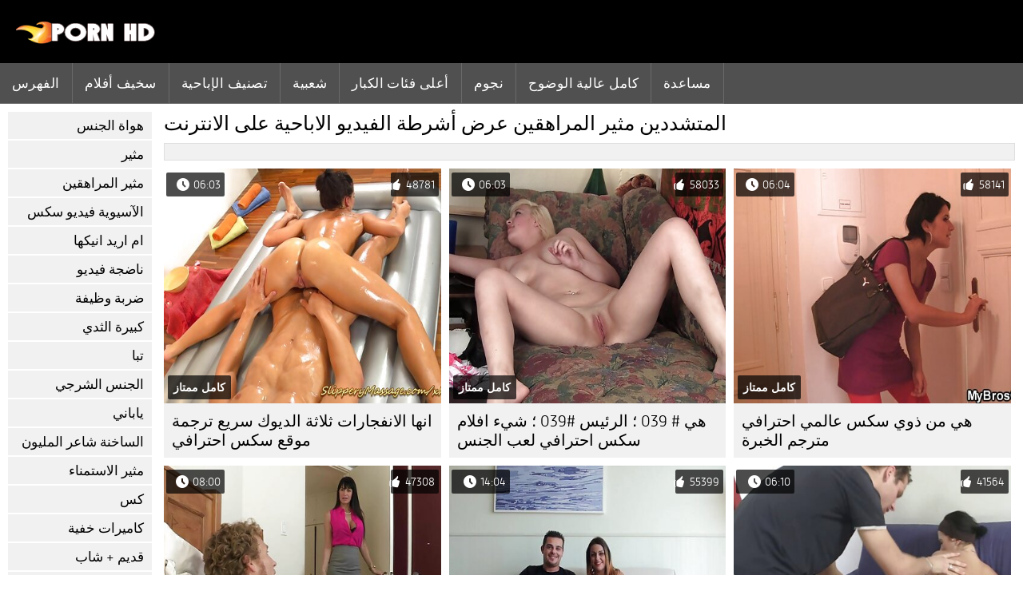

--- FILE ---
content_type: text/html; charset=UTF-8
request_url: https://ar.pornicifilmovi.sbs/category/teens
body_size: 7591
content:
<!DOCTYPE html><html lang="ar" dir="rtl">
<head>
	
	<meta http-equiv="Content-Type" content="text/html; charset=utf-8" />
	<title>الاباحية على الانترنت  مثير المراهقين عرض مجاني بجودة عالية الدقة  </title>
	<meta name="description" content="مشاهدة على الانترنت فقط أفضل أفضل الإباحية من  مثير المراهقين بجودة عالية الدقة. أنت لا ترى هذا النوع من الإباحية المتشددين في كثير من الأحيان.  " />
	<meta name="keywords" content="الجنس على الانترنت, أفضل الاباحية, أشرطة الفيديو الكبار, الجنس الساخن, أشرطة الفيديو مثير, جنسي " /> 
	<link rel="canonical" href="https://ar.pornicifilmovi.sbs/category/teens/" />
	<meta name="revisit-after" content="1 day" />
	<meta name="viewport" content="width=device-width, initial-scale=1">
	<meta name="apple-touch-fullscreen" content="yes">
	<base target="_blank">
	<link rel="shortcut icon" href="/files/favicon.ico" />
	<link rel="apple-touch-icon" href="/files/apple-touch-favicon.png"/>
	<link rel="stylesheet" href="/static/main.css?v=87">
</head>

<body>
	<div id="header">
			<div class="mobmenu"></div>
			<div class="logo"><a href="/" title="افلام سكس مترجم احترافي"><img width="175" height="28" title="افلام سكس مترجم احترافي" src="/files/logo.png"></a></div>
<div class="topmob">
			<div class="clear"></div>

	        <div class="mainlinks">
				<a href="/">الفهرس </a>
			
			
			<a href="#" id="video">الإباحية فيلم </a>
			<span><a href="/videos.html">سخيف أفلام </a>
			<a href="/top.html">تصنيف الإباحية </a>
			<a href="/most-popular.html">شعبية </a></span>
			<a href="#" id="catspshow">جميع الفئات اللعينة </a>
			<a href="/categories.html">أعلى فئات الكبار </a>
			<a href="/pornstar.html" >نجوم </a>
			<a href="/category/hd/" >كامل عالية الوضوح </a>
		
			<a href="/faq.html">مساعدة </a>
			
			<div class="clear"></div>
	        </div>
</div>
<div class="topexit"></div>

	


	</div>

	<div class="content">

	<div id="leftcat">
		<a href="#" class="back">رجوع </a>
		<a href="/category/amateur/">هواة الجنس</a><a href="/category/hd/">مثير</a><a href="/category/teens/">مثير المراهقين</a><a href="/category/asian/">الآسيوية فيديو سكس</a><a href="/category/milf/">ام اريد انيكها</a><a href="/category/matures/">ناضجة فيديو</a><a href="/category/blowjobs/">ضربة وظيفة</a><a href="/category/big_boobs/">كبيرة الثدي</a><a href="/category/hardcore/">تبا</a><a href="/category/anal/">الجنس الشرجي</a><a href="/category/japanese/">ياباني</a><a href="/category/cumshots/">الساخنة شاعر المليون</a><a href="/category/masturbation/">مثير الاستمناء</a><a href="/category/pussy/">كس</a><a href="/category/voyeur/">كاميرات خفية</a><a href="/category/old+young/">قديم + شاب</a><a href="/category/babes/">ساخنة عارية فاتنة</a><a href="/category/wife/">مثير زوجته</a><a href="/category/grannies/">جرامي</a><a href="/category/public_nudity/">عارية في الهواء الطلق</a><a href="/category/hidden_cams/">كاميرات خفية</a><a href="/category/blondes/">الشقراوات</a><a href="/category/interracial/">مثير عرقي</a><a href="/category/lesbians/">فيديو مثلية</a><a href="/category/bbw/">سمنة أنبوب</a><a href="/category/brunettes/">السمراوات</a><a href="/category/german/">الألمانية</a><a href="/category/hairy/">شعر</a><a href="/category/creampie/">كريمبي</a><a href="/category/handjobs/">مثير الإستمناء</a><a href="/category/pov/">بوف</a><a href="/category/tits/">مثير الثدي</a><a href="/category/sex_toys/">الجنس لعب</a><a href="/category/femdom/">مثير فيمدوم</a><a href="/category/bdsm/">قيدوا الجنس</a><a href="/category/group_sex/">مجموعة الجنس</a><a href="/category/flashing/">مثير وامض</a><a href="/category/stockings/">جوارب طويلة</a><a href="/category/webcams/">كاميرات</a><a href="/category/threesomes/">مثير المجموعات ثلاثية</a><a href="/category/facials/">الوجه</a><a href="/category/celebrities/">المشاهير</a><a href="/category/pornstars/">سكس نجوم البورنو</a><a href="/category/black+ebony/">الأبنوس الإباحية</a><a href="/category/cuckold/">الديوث</a><a href="/category/close-ups/">لقطات مقربة</a><a href="/category/vintage/">الرجعية الجنس</a><a href="/category/mom/">امي</a><a href="/category/french/">مثير الفرنسية</a><a href="/category/dildo/">مثير دسار</a><a href="/category/latin/">اللاتينية الفتيات</a><a href="/category/big_cock/">كبير ديك</a><a href="/category/indian/">مثير الهندي</a><a href="/category/upskirts/">التنانير</a><a href="/category/softcore/">شهوانية الجنس</a><a href="/category/squirting/">التدفق</a><a href="/category/british/">البريطانية</a><a href="/category/orgasms/">هزات الجماع</a><a href="/category/fingering/">مثير بالإصبع</a><a href="/category/big_butts/">المؤخرات الكبيرة</a><a href="/category/shemales/">النساء مع الديوك</a><a href="/category/beach/">شاطئ الإباحية</a><a href="/category/outdoor/">العامة عارية</a><a href="/category/arab/">سكس عربي</a><a href="/category/european/">الفتيات الأوروبية</a><a href="/category/lingerie/">ملابس داخلية</a><a href="/category/massage/">تدليك</a><a href="/category/swingers/">العهرة</a><a href="/category/foot_fetish/">صنم القدم</a><a href="/category/gangbang/">تحول جنسي</a>
		<a href="#" class="back">رجوع </a>
	</div>
	<div class="contentbl">
		
<h1>المتشددين  مثير المراهقين عرض أشرطة الفيديو الاباحية على الانترنت </h1>		
<div class="topcateg">
			
		


		</div>		
		<div id="preview"><div class="innercont">
	<div class="preview_screen">
		<a href="https://ar.pornicifilmovi.sbs/link.php"><img src="https://ar.pornicifilmovi.sbs/media/thumbs/0/v09950.jpg?1644184100" width="392" height="294" title="هي من ذوي سكس عالمي احترافي مترجم الخبرة">
			<div class="dlit">06:04</div>
			<div class="ratelike">58141</div>
			<div class="quality">كامل ممتاز </div>
		</a>
	</div>
	<div class="preview_title"><a href="https://ar.pornicifilmovi.sbs/link.php">هي من ذوي سكس عالمي احترافي مترجم الخبرة</a></div>
</div></div><div id="preview"><div class="innercont">
	<div class="preview_screen">
		<a href="/video/9128/%D9%87%D9%8A-039-%D8%A7%D9%84%D8%B1%D8%A6%D9%8A%D8%B3-039-%D8%B4%D9%8A%D8%A1-%D8%A7%D9%81%D9%84%D8%A7%D9%85-%D8%B3%D9%83%D8%B3-%D8%A7%D8%AD%D8%AA%D8%B1%D8%A7%D9%81%D9%8A-%D9%84%D8%B9%D8%A8-%D8%A7%D9%84%D8%AC%D9%86%D8%B3/"><img src="https://ar.pornicifilmovi.sbs/media/thumbs/8/v09128.jpg?1644135543" width="392" height="294" title="هي # 039 ؛ الرئيس #039 ؛ شيء افلام سكس احترافي لعب الجنس">
			<div class="dlit">06:03</div>
			<div class="ratelike">58033</div>
			<div class="quality">كامل ممتاز </div>
		</a>
	</div>
	<div class="preview_title"><a href="/video/9128/%D9%87%D9%8A-039-%D8%A7%D9%84%D8%B1%D8%A6%D9%8A%D8%B3-039-%D8%B4%D9%8A%D8%A1-%D8%A7%D9%81%D9%84%D8%A7%D9%85-%D8%B3%D9%83%D8%B3-%D8%A7%D8%AD%D8%AA%D8%B1%D8%A7%D9%81%D9%8A-%D9%84%D8%B9%D8%A8-%D8%A7%D9%84%D8%AC%D9%86%D8%B3/">هي # 039 ؛ الرئيس #039 ؛ شيء افلام سكس احترافي لعب الجنس</a></div>
</div></div><div id="preview"><div class="innercont">
	<div class="preview_screen">
		<a href="https://ar.pornicifilmovi.sbs/link.php"><img src="https://ar.pornicifilmovi.sbs/media/thumbs/3/v09213.jpg?1644124717" width="392" height="294" title="انها الانفجارات ثلاثة الديوك سريع ترجمة موقع سكس احترافي">
			<div class="dlit">06:03</div>
			<div class="ratelike">48781</div>
			<div class="quality">كامل ممتاز </div>
		</a>
	</div>
	<div class="preview_title"><a href="https://ar.pornicifilmovi.sbs/link.php">انها الانفجارات ثلاثة الديوك سريع ترجمة موقع سكس احترافي</a></div>
</div></div><div id="preview"><div class="innercont">
	<div class="preview_screen">
		<a href="/video/9271/%D8%A7%D9%86%D9%87%D8%A7-%D9%85%D8%B3%D8%AA%D8%A8%D8%B9%D8%AF-%D8%B3%D9%83%D8%B3-%D9%85%D8%AA%D8%B1%D8%AC%D9%85-%D8%A7%D8%AD%D8%AA%D8%B1%D8%A7%D9%81%D9%8A-%D8%B9%D9%84%D9%89-%D8%B0%D9%84%D9%83/"><img src="https://ar.pornicifilmovi.sbs/media/thumbs/1/v09271.jpg?1644367751" width="392" height="294" title="انها مستبعد سكس مترجم احترافي على ذلك">
			<div class="dlit">06:10</div>
			<div class="ratelike">41564</div>
			<div class="quality">كامل ممتاز </div>
		</a>
	</div>
	<div class="preview_title"><a href="/video/9271/%D8%A7%D9%86%D9%87%D8%A7-%D9%85%D8%B3%D8%AA%D8%A8%D8%B9%D8%AF-%D8%B3%D9%83%D8%B3-%D9%85%D8%AA%D8%B1%D8%AC%D9%85-%D8%A7%D8%AD%D8%AA%D8%B1%D8%A7%D9%81%D9%8A-%D8%B9%D9%84%D9%89-%D8%B0%D9%84%D9%83/">انها مستبعد سكس مترجم احترافي على ذلك</a></div>
</div></div><div id="preview"><div class="innercont">
	<div class="preview_screen">
		<a href="/video/381/%D8%AA%D9%84%D9%85%D9%8A%D8%B0%D8%A9-%D8%A8%D9%8A%D9%86-%D9%83%D8%B3-%D9%85%D9%86-%D8%A7%D9%84%D8%B5%D8%B9%D8%A8-%D8%B3%D9%83%D8%B3-%D8%A7%D8%AD%D8%AA%D8%B1%D8%A7%D9%81%D9%8A-%D9%85%D8%AA%D8%B1%D8%AC%D9%85-%D9%85%D8%AD%D8%A7%D8%B1%D9%85-%D8%A7%D9%84%D8%AF%D9%8A%D9%83/"><img src="https://ar.pornicifilmovi.sbs/media/thumbs/1/v00381.jpg?1644203888" width="392" height="294" title="تلميذة بين كس من الصعب سكس احترافي مترجم محارم الديك">
			<div class="dlit">14:04</div>
			<div class="ratelike">55399</div>
			<div class="quality">كامل ممتاز </div>
		</a>
	</div>
	<div class="preview_title"><a href="/video/381/%D8%AA%D9%84%D9%85%D9%8A%D8%B0%D8%A9-%D8%A8%D9%8A%D9%86-%D9%83%D8%B3-%D9%85%D9%86-%D8%A7%D9%84%D8%B5%D8%B9%D8%A8-%D8%B3%D9%83%D8%B3-%D8%A7%D8%AD%D8%AA%D8%B1%D8%A7%D9%81%D9%8A-%D9%85%D8%AA%D8%B1%D8%AC%D9%85-%D9%85%D8%AD%D8%A7%D8%B1%D9%85-%D8%A7%D9%84%D8%AF%D9%8A%D9%83/">تلميذة بين كس من الصعب سكس احترافي مترجم محارم الديك</a></div>
</div></div><div id="preview"><div class="innercont">
	<div class="preview_screen">
		<a href="/video/25/%D8%A8%D8%B0%D9%8A%D8%A1-%D9%87%D9%86%D8%AA%D8%A7%D9%8A-%D8%A7%D9%84%D8%B4%D8%A8%D9%82%D9%8A%D8%A9-%D8%B3%D9%83%D8%B3-%D9%85%D8%AA%D8%B1%D8%AC%D9%85-%D8%A7%D8%AD%D8%AA%D8%B1%D8%A7%D9%81%D9%8A/"><img src="https://ar.pornicifilmovi.sbs/media/thumbs/5/v00025.jpg?1643996042" width="392" height="294" title="بذيء هنتاي الشبقية سكس مترجم احترافي">
			<div class="dlit">08:00</div>
			<div class="ratelike">47308</div>
			<div class="quality">كامل ممتاز </div>
		</a>
	</div>
	<div class="preview_title"><a href="/video/25/%D8%A8%D8%B0%D9%8A%D8%A1-%D9%87%D9%86%D8%AA%D8%A7%D9%8A-%D8%A7%D9%84%D8%B4%D8%A8%D9%82%D9%8A%D8%A9-%D8%B3%D9%83%D8%B3-%D9%85%D8%AA%D8%B1%D8%AC%D9%85-%D8%A7%D8%AD%D8%AA%D8%B1%D8%A7%D9%81%D9%8A/">بذيء هنتاي الشبقية سكس مترجم احترافي</a></div>
</div></div><div id="preview"><div class="innercont">
	<div class="preview_screen">
		<a href="/video/6843/%D9%85%D8%AB%D9%8A%D8%B1-%D8%A7%D9%84%D8%AD%D9%82%D9%8A%D9%82%D9%8A-%D8%AA%D8%AD%D9%88%D9%84-%D8%AC%D9%86%D8%B3%D9%8A-%D8%A7%D9%84%D8%B9%D9%85%D9%84-%D8%B3%D9%83%D8%B3-%D8%B9%D8%A7%D9%84%D9%85%D9%8A-%D8%A7%D8%AD%D8%AA%D8%B1%D8%A7%D9%81%D9%8A/"><img src="https://ar.pornicifilmovi.sbs/media/thumbs/3/v06843.jpg?1647997394" width="392" height="294" title="مثير الحقيقي تحول جنسي العمل سكس عالمي احترافي">
			<div class="dlit">12:41</div>
			<div class="ratelike">19335</div>
			<div class="quality">كامل ممتاز </div>
		</a>
	</div>
	<div class="preview_title"><a href="/video/6843/%D9%85%D8%AB%D9%8A%D8%B1-%D8%A7%D9%84%D8%AD%D9%82%D9%8A%D9%82%D9%8A-%D8%AA%D8%AD%D9%88%D9%84-%D8%AC%D9%86%D8%B3%D9%8A-%D8%A7%D9%84%D8%B9%D9%85%D9%84-%D8%B3%D9%83%D8%B3-%D8%B9%D8%A7%D9%84%D9%85%D9%8A-%D8%A7%D8%AD%D8%AA%D8%B1%D8%A7%D9%81%D9%8A/">مثير الحقيقي تحول جنسي العمل سكس عالمي احترافي</a></div>
</div></div><div id="preview"><div class="innercont">
	<div class="preview_screen">
		<a href="https://ar.pornicifilmovi.sbs/link.php"><img src="https://ar.pornicifilmovi.sbs/media/thumbs/9/v00849.jpg?1644206614" width="392" height="294" title="ثاني أفضل تصوير سكس عالمي احترافي مترجم">
			<div class="dlit">01:37</div>
			<div class="ratelike">11850</div>
			<div class="quality">كامل ممتاز </div>
		</a>
	</div>
	<div class="preview_title"><a href="https://ar.pornicifilmovi.sbs/link.php">ثاني أفضل تصوير سكس عالمي احترافي مترجم</a></div>
</div></div><div id="preview"><div class="innercont">
	<div class="preview_screen">
		<a href="https://ar.pornicifilmovi.sbs/link.php"><img src="https://ar.pornicifilmovi.sbs/media/thumbs/3/v09223.jpg?1644080551" width="392" height="294" title="تم الكشف sex مترجم احترافي عنها">
			<div class="dlit">06:07</div>
			<div class="ratelike">6333</div>
			<div class="quality">كامل ممتاز </div>
		</a>
	</div>
	<div class="preview_title"><a href="https://ar.pornicifilmovi.sbs/link.php">تم الكشف sex مترجم احترافي عنها</a></div>
</div></div><div id="preview"><div class="innercont">
	<div class="preview_screen">
		<a href="https://ar.pornicifilmovi.sbs/link.php"><img src="https://ar.pornicifilmovi.sbs/media/thumbs/1/v00681.jpg?1646784319" width="392" height="294" title="مقص الجمال سكس عالمي احترافي">
			<div class="dlit">03:49</div>
			<div class="ratelike">15303</div>
			<div class="quality">كامل ممتاز </div>
		</a>
	</div>
	<div class="preview_title"><a href="https://ar.pornicifilmovi.sbs/link.php">مقص الجمال سكس عالمي احترافي</a></div>
</div></div><div id="preview"><div class="innercont">
	<div class="preview_screen">
		<a href="https://ar.pornicifilmovi.sbs/link.php"><img src="https://ar.pornicifilmovi.sbs/media/thumbs/0/v09390.jpg?1644234505" width="392" height="294" title="إنها تستحق هذه العبادة ترجمه سكس احترافي">
			<div class="dlit">06:58</div>
			<div class="ratelike">5716</div>
			<div class="quality">كامل ممتاز </div>
		</a>
	</div>
	<div class="preview_title"><a href="https://ar.pornicifilmovi.sbs/link.php">إنها تستحق هذه العبادة ترجمه سكس احترافي</a></div>
</div></div><div id="preview"><div class="innercont">
	<div class="preview_screen">
		<a href="https://ar.pornicifilmovi.sbs/link.php"><img src="https://ar.pornicifilmovi.sbs/media/thumbs/0/v02710.jpg?1644024738" width="392" height="294" title="الجنس ولعب بنات عرقي سكس احترافى مثلية ضجيجا">
			<div class="dlit">02:31</div>
			<div class="ratelike">6975</div>
			<div class="quality">كامل ممتاز </div>
		</a>
	</div>
	<div class="preview_title"><a href="https://ar.pornicifilmovi.sbs/link.php">الجنس ولعب بنات عرقي سكس احترافى مثلية ضجيجا</a></div>
</div></div><div id="preview"><div class="innercont">
	<div class="preview_screen">
		<a href="/video/1603/%D8%A7%D9%84%D8%AD%D8%B3%D9%8A%D8%A9-%D8%B3%D9%83%D8%B3-%D8%A7%D8%AD%D8%AA%D8%B1%D8%A7%D9%81%D9%8A-%D8%B9%D8%A7%D9%84%D9%85%D9%8A-%D8%B4%D9%82%D8%B1%D8%A7%D8%A1/"><img src="https://ar.pornicifilmovi.sbs/media/thumbs/3/v01603.jpg?1644015821" width="392" height="294" title="الحسية سكس احترافي عالمي شقراء">
			<div class="dlit">06:28</div>
			<div class="ratelike">2963</div>
			<div class="quality">كامل ممتاز </div>
		</a>
	</div>
	<div class="preview_title"><a href="/video/1603/%D8%A7%D9%84%D8%AD%D8%B3%D9%8A%D8%A9-%D8%B3%D9%83%D8%B3-%D8%A7%D8%AD%D8%AA%D8%B1%D8%A7%D9%81%D9%8A-%D8%B9%D8%A7%D9%84%D9%85%D9%8A-%D8%B4%D9%82%D8%B1%D8%A7%D8%A1/">الحسية سكس احترافي عالمي شقراء</a></div>
</div></div><div id="preview"><div class="innercont">
	<div class="preview_screen">
		<a href="https://ar.pornicifilmovi.sbs/link.php"><img src="https://ar.pornicifilmovi.sbs/media/thumbs/8/v09588.jpg?1646973264" width="392" height="294" title="انها الملاعين فتاة التسليم سكس احترافي عربي">
			<div class="dlit">05:00</div>
			<div class="ratelike">5514</div>
			<div class="quality">كامل ممتاز </div>
		</a>
	</div>
	<div class="preview_title"><a href="https://ar.pornicifilmovi.sbs/link.php">انها الملاعين فتاة التسليم سكس احترافي عربي</a></div>
</div></div><div id="preview"><div class="innercont">
	<div class="preview_screen">
		<a href="/video/4807/%D9%85%D8%AB%D9%8A%D8%B1-%D8%B3%D9%83%D8%B3-%D8%A7%D8%AD%D8%AA%D8%B1%D8%A7%D9%81%D9%8A-%D8%B9%D8%A7%D9%84%D9%85%D9%8A-%D9%85%D8%AA%D8%B1%D8%AC%D9%85-%D8%A7%D9%84%D8%B5%D9%8A%D9%86%D9%8A%D8%A9-%D9%85%D9%82%D9%84%D8%A7%D8%B9/"><img src="https://ar.pornicifilmovi.sbs/media/thumbs/7/v04807.jpg?1644018520" width="392" height="294" title="مثير سكس احترافي عالمي مترجم الصينية مقلاع">
			<div class="dlit">04:05</div>
			<div class="ratelike">5386</div>
			<div class="quality">كامل ممتاز </div>
		</a>
	</div>
	<div class="preview_title"><a href="/video/4807/%D9%85%D8%AB%D9%8A%D8%B1-%D8%B3%D9%83%D8%B3-%D8%A7%D8%AD%D8%AA%D8%B1%D8%A7%D9%81%D9%8A-%D8%B9%D8%A7%D9%84%D9%85%D9%8A-%D9%85%D8%AA%D8%B1%D8%AC%D9%85-%D8%A7%D9%84%D8%B5%D9%8A%D9%86%D9%8A%D8%A9-%D9%85%D9%82%D9%84%D8%A7%D8%B9/">مثير سكس احترافي عالمي مترجم الصينية مقلاع</a></div>
</div></div><div id="preview"><div class="innercont">
	<div class="preview_screen">
		<a href="/video/7547/%D9%85%D8%AB%D9%8A%D8%B1-%D8%A7%D9%84%D8%AD%D9%84%D9%88-%D8%A7%D9%81%D9%84%D8%A7%D9%85-%D8%B3%D9%83%D8%B3-%D8%A7%D8%AD%D8%AA%D8%B1%D8%A7%D9%81%D9%8A-%D8%A3%D9%86%D9%8A%D9%85%D9%8A-%D9%85%D9%81%D9%84%D8%B3/"><img src="https://ar.pornicifilmovi.sbs/media/thumbs/7/v07547.jpg?1644098637" width="392" height="294" title="مثير الحلو افلام سكس احترافي أنيمي مفلس">
			<div class="dlit">13:00</div>
			<div class="ratelike">6671</div>
			<div class="quality">كامل ممتاز </div>
		</a>
	</div>
	<div class="preview_title"><a href="/video/7547/%D9%85%D8%AB%D9%8A%D8%B1-%D8%A7%D9%84%D8%AD%D9%84%D9%88-%D8%A7%D9%81%D9%84%D8%A7%D9%85-%D8%B3%D9%83%D8%B3-%D8%A7%D8%AD%D8%AA%D8%B1%D8%A7%D9%81%D9%8A-%D8%A3%D9%86%D9%8A%D9%85%D9%8A-%D9%85%D9%81%D9%84%D8%B3/">مثير الحلو افلام سكس احترافي أنيمي مفلس</a></div>
</div></div><div id="preview"><div class="innercont">
	<div class="preview_screen">
		<a href="https://ar.pornicifilmovi.sbs/link.php"><img src="https://ar.pornicifilmovi.sbs/media/thumbs/5/v04185.jpg?1646196336" width="392" height="294" title="مثير احترافي سكس مترجم لا بد فاتنة">
			<div class="dlit">07:23</div>
			<div class="ratelike">7528</div>
			<div class="quality">كامل ممتاز </div>
		</a>
	</div>
	<div class="preview_title"><a href="https://ar.pornicifilmovi.sbs/link.php">مثير احترافي سكس مترجم لا بد فاتنة</a></div>
</div></div><div id="preview"><div class="innercont">
	<div class="preview_screen">
		<a href="https://ar.pornicifilmovi.sbs/link.php"><img src="https://ar.pornicifilmovi.sbs/media/thumbs/6/v09936.jpg?1644158056" width="392" height="294" title="تم القبض عليها الحصول على خبطت من قبل موقع سكس احترافي عشيقها الأسود">
			<div class="dlit">11:29</div>
			<div class="ratelike">10604</div>
			<div class="quality">كامل ممتاز </div>
		</a>
	</div>
	<div class="preview_title"><a href="https://ar.pornicifilmovi.sbs/link.php">تم القبض عليها الحصول على خبطت من قبل موقع سكس احترافي عشيقها الأسود</a></div>
</div></div><div id="preview"><div class="innercont">
	<div class="preview_screen">
		<a href="/video/5307/%D9%85%D8%AB%D9%8A%D8%B1-%D8%A7%D9%84%D9%81%D8%B1%D9%86%D8%B3%D9%8A%D8%A9-%D8%A7%D9%84%D8%A5%D8%A8%D8%A7%D8%AD%D9%8A%D8%A9-%D8%A7%D8%AD%D8%AA%D8%B1%D8%A7%D9%81%D9%8A-%D8%B3%D9%83%D8%B3-%D9%85%D8%AA%D8%B1%D8%AC%D9%85/"><img src="https://ar.pornicifilmovi.sbs/media/thumbs/7/v05307.jpg?1644190440" width="392" height="294" title="مثير الفرنسية الإباحية احترافي سكس مترجم">
			<div class="dlit">05:10</div>
			<div class="ratelike">8813</div>
			<div class="quality">كامل ممتاز </div>
		</a>
	</div>
	<div class="preview_title"><a href="/video/5307/%D9%85%D8%AB%D9%8A%D8%B1-%D8%A7%D9%84%D9%81%D8%B1%D9%86%D8%B3%D9%8A%D8%A9-%D8%A7%D9%84%D8%A5%D8%A8%D8%A7%D8%AD%D9%8A%D8%A9-%D8%A7%D8%AD%D8%AA%D8%B1%D8%A7%D9%81%D9%8A-%D8%B3%D9%83%D8%B3-%D9%85%D8%AA%D8%B1%D8%AC%D9%85/">مثير الفرنسية الإباحية احترافي سكس مترجم</a></div>
</div></div><div id="preview"><div class="innercont">
	<div class="preview_screen">
		<a href="/video/3702/%D8%A3%D8%B3%D9%88%D8%AF-%D9%85%D8%AB%D9%8A%D8%B1-%D8%B3%D9%83%D8%B3-%D8%A7%D8%AD%D8%AA%D8%B1%D8%A7%D9%81%D9%8A-%D9%85%D8%AA%D8%B1%D8%AC%D9%85-%D8%A7%D9%84%D8%AC%D9%85%D8%A7%D9%84-%D9%85%D8%B9-%D9%83%D8%A8%D9%8A%D8%B1-%D8%A7%D9%84%D8%AB%D8%AF%D9%8A-%D9%81%D9%8A-%D8%A7%D9%84%D9%86%D8%A7%D9%8A%D9%84%D9%88%D9%86/"><img src="https://ar.pornicifilmovi.sbs/media/thumbs/2/v03702.jpg?1646525044" width="392" height="294" title="أسود مثير سكس احترافي مترجم الجمال مع كبير الثدي في النايلون">
			<div class="dlit">13:18</div>
			<div class="ratelike">11454</div>
			<div class="quality">كامل ممتاز </div>
		</a>
	</div>
	<div class="preview_title"><a href="/video/3702/%D8%A3%D8%B3%D9%88%D8%AF-%D9%85%D8%AB%D9%8A%D8%B1-%D8%B3%D9%83%D8%B3-%D8%A7%D8%AD%D8%AA%D8%B1%D8%A7%D9%81%D9%8A-%D9%85%D8%AA%D8%B1%D8%AC%D9%85-%D8%A7%D9%84%D8%AC%D9%85%D8%A7%D9%84-%D9%85%D8%B9-%D9%83%D8%A8%D9%8A%D8%B1-%D8%A7%D9%84%D8%AB%D8%AF%D9%8A-%D9%81%D9%8A-%D8%A7%D9%84%D9%86%D8%A7%D9%8A%D9%84%D9%88%D9%86/">أسود مثير سكس احترافي مترجم الجمال مع كبير الثدي في النايلون</a></div>
</div></div><div id="preview"><div class="innercont">
	<div class="preview_screen">
		<a href="/video/8700/%D9%87%D9%8A-039-%D9%84%D9%8A%D8%B1%D8%A9-%D9%84%D8%A8%D9%86%D8%A7%D9%86%D9%8A%D8%A9-%D8%A7%D9%84%D8%AD%D8%B5%D9%88%D9%84-%D8%B3%D9%83%D8%B3-%D8%B9%D8%A7%D9%84%D9%85%D9%8A-%D8%A7%D8%AD%D8%AA%D8%B1%D8%A7%D9%81%D9%8A-%D8%B9%D9%84%D9%89-%D9%85%D8%A7-%D9%8A%D8%B5%D9%84-%D8%B9%D9%84%D9%89-%D9%85%D9%83%D8%AA%D8%A8%D9%83-%D9%88-%D8%AA%D8%A8%D8%A7-%D9%84%D9%83/"><img src="https://ar.pornicifilmovi.sbs/media/thumbs/0/v08700.jpg?1645752836" width="392" height="294" title="هي # 039; ليرة لبنانية الحصول سكس عالمي احترافي على ما يصل على مكتبك و تبا لك">
			<div class="dlit">04:03</div>
			<div class="ratelike">6070</div>
			<div class="quality">كامل ممتاز </div>
		</a>
	</div>
	<div class="preview_title"><a href="/video/8700/%D9%87%D9%8A-039-%D9%84%D9%8A%D8%B1%D8%A9-%D9%84%D8%A8%D9%86%D8%A7%D9%86%D9%8A%D8%A9-%D8%A7%D9%84%D8%AD%D8%B5%D9%88%D9%84-%D8%B3%D9%83%D8%B3-%D8%B9%D8%A7%D9%84%D9%85%D9%8A-%D8%A7%D8%AD%D8%AA%D8%B1%D8%A7%D9%81%D9%8A-%D8%B9%D9%84%D9%89-%D9%85%D8%A7-%D9%8A%D8%B5%D9%84-%D8%B9%D9%84%D9%89-%D9%85%D9%83%D8%AA%D8%A8%D9%83-%D9%88-%D8%AA%D8%A8%D8%A7-%D9%84%D9%83/">هي # 039; ليرة لبنانية الحصول سكس عالمي احترافي على ما يصل على مكتبك و تبا لك</a></div>
</div></div><div id="preview"><div class="innercont">
	<div class="preview_screen">
		<a href="/video/3124/%D9%85%D8%AB%D9%8A%D8%B1-%D8%A7%D9%84%D8%A2%D8%B3%D9%8A%D9%88%D9%8A%D8%A9-%D8%B3%D9%8A%D9%83%D8%B3-%D8%A7%D8%AD%D8%AA%D8%B1%D8%A7%D9%81%D9%8A-%D9%85%D8%AA%D8%B1%D8%AC%D9%85-%D8%A7%D9%84%D9%8A%D8%A7%D8%A8%D8%A7%D9%86%D9%8A%D8%A9-%D8%AA%D8%AC%D9%85%D9%8A%D8%B9/"><img src="https://ar.pornicifilmovi.sbs/media/thumbs/4/v03124.jpg?1644220993" width="392" height="294" title="مثير الآسيوية سيكس احترافي مترجم / اليابانية تجميع">
			<div class="dlit">05:11</div>
			<div class="ratelike">12564</div>
			<div class="quality">كامل ممتاز </div>
		</a>
	</div>
	<div class="preview_title"><a href="/video/3124/%D9%85%D8%AB%D9%8A%D8%B1-%D8%A7%D9%84%D8%A2%D8%B3%D9%8A%D9%88%D9%8A%D8%A9-%D8%B3%D9%8A%D9%83%D8%B3-%D8%A7%D8%AD%D8%AA%D8%B1%D8%A7%D9%81%D9%8A-%D9%85%D8%AA%D8%B1%D8%AC%D9%85-%D8%A7%D9%84%D9%8A%D8%A7%D8%A8%D8%A7%D9%86%D9%8A%D8%A9-%D8%AA%D8%AC%D9%85%D9%8A%D8%B9/">مثير الآسيوية سيكس احترافي مترجم / اليابانية تجميع</a></div>
</div></div><div id="preview"><div class="innercont">
	<div class="preview_screen">
		<a href="/video/3174/%D9%85%D8%AB%D9%8A%D8%B1-%D9%81%D8%AA%D8%A7%D8%A9-%D8%A2%D8%B3%D9%8A%D9%88%D9%8A%D8%A9-%D8%B3%D8%B9%D9%8A%D8%AF%D8%A9-%D9%85%D9%86-%D8%A8%D9%88%D8%B1%D9%86%D9%88-%D8%A7%D8%AD%D8%AA%D8%B1%D8%A7%D9%81%D9%89-%D9%82%D8%A8%D9%84-%D8%A7%D9%84%D8%AF%D9%8A%D9%83-%D8%A7%D9%84%D8%A3%D8%B3%D9%88%D8%AF/"><img src="https://ar.pornicifilmovi.sbs/media/thumbs/4/v03174.jpg?1644221893" width="392" height="294" title="مثير فتاة آسيوية سعيدة من بورنو احترافى قبل الديك الأسود">
			<div class="dlit">02:08</div>
			<div class="ratelike">6520</div>
			<div class="quality">كامل ممتاز </div>
		</a>
	</div>
	<div class="preview_title"><a href="/video/3174/%D9%85%D8%AB%D9%8A%D8%B1-%D9%81%D8%AA%D8%A7%D8%A9-%D8%A2%D8%B3%D9%8A%D9%88%D9%8A%D8%A9-%D8%B3%D8%B9%D9%8A%D8%AF%D8%A9-%D9%85%D9%86-%D8%A8%D9%88%D8%B1%D9%86%D9%88-%D8%A7%D8%AD%D8%AA%D8%B1%D8%A7%D9%81%D9%89-%D9%82%D8%A8%D9%84-%D8%A7%D9%84%D8%AF%D9%8A%D9%83-%D8%A7%D9%84%D8%A3%D8%B3%D9%88%D8%AF/">مثير فتاة آسيوية سعيدة من بورنو احترافى قبل الديك الأسود</a></div>
</div></div><div id="preview"><div class="innercont">
	<div class="preview_screen">
		<a href="/video/2959/%D9%85%D8%AB%D9%8A%D8%B1-%D8%A7%D9%84%D9%87%D9%88%D8%A7%D8%A9-%D8%AA%D9%85%D8%AA%D8%B5-%D8%AB%D9%85-%D8%B3%D9%83%D8%B3-%D8%B9%D8%A7%D9%84%D9%85%D9%8A-%D8%A7%D8%AD%D8%AA%D8%B1%D8%A7%D9%81%D9%8A-%D9%85%D8%AA%D8%B1%D8%AC%D9%85-%D9%8A%D9%86%D8%AD%D9%86%D9%8A-%D8%B9%D9%84%D9%89-%D8%A7%D9%84%D9%84%D8%B9%D9%86%D8%A9/"><img src="https://ar.pornicifilmovi.sbs/media/thumbs/9/v02959.jpg?1647824640" width="392" height="294" title="مثير الهواة تمتص ثم سكس عالمي احترافي مترجم ينحني على اللعنة">
			<div class="dlit">13:27</div>
			<div class="ratelike">6845</div>
			<div class="quality">كامل ممتاز </div>
		</a>
	</div>
	<div class="preview_title"><a href="/video/2959/%D9%85%D8%AB%D9%8A%D8%B1-%D8%A7%D9%84%D9%87%D9%88%D8%A7%D8%A9-%D8%AA%D9%85%D8%AA%D8%B5-%D8%AB%D9%85-%D8%B3%D9%83%D8%B3-%D8%B9%D8%A7%D9%84%D9%85%D9%8A-%D8%A7%D8%AD%D8%AA%D8%B1%D8%A7%D9%81%D9%8A-%D9%85%D8%AA%D8%B1%D8%AC%D9%85-%D9%8A%D9%86%D8%AD%D9%86%D9%8A-%D8%B9%D9%84%D9%89-%D8%A7%D9%84%D9%84%D8%B9%D9%86%D8%A9/">مثير الهواة تمتص ثم سكس عالمي احترافي مترجم ينحني على اللعنة</a></div>
</div></div><div id="preview"><div class="innercont">
	<div class="preview_screen">
		<a href="/video/5692/%D9%85%D8%AB%D9%8A%D8%B1-%D8%A7%D9%84%D9%87%D9%86%D8%AF%D9%8A-%D8%B3%D9%83%D8%B3-%D9%85%D8%AD%D8%A7%D8%B1%D9%85-%D8%A7%D8%AD%D8%AA%D8%B1%D8%A7%D9%81%D9%8A-%D9%85%D8%AA%D8%B1%D8%AC%D9%85-%D8%A7%D9%84%D8%AB%D8%AF%D9%8A/"><img src="https://ar.pornicifilmovi.sbs/media/thumbs/2/v05692.jpg?1644051797" width="392" height="294" title="مثير الهندي سكس محارم احترافي مترجم الثدي">
			<div class="dlit">05:59</div>
			<div class="ratelike">4301</div>
			<div class="quality">كامل ممتاز </div>
		</a>
	</div>
	<div class="preview_title"><a href="/video/5692/%D9%85%D8%AB%D9%8A%D8%B1-%D8%A7%D9%84%D9%87%D9%86%D8%AF%D9%8A-%D8%B3%D9%83%D8%B3-%D9%85%D8%AD%D8%A7%D8%B1%D9%85-%D8%A7%D8%AD%D8%AA%D8%B1%D8%A7%D9%81%D9%8A-%D9%85%D8%AA%D8%B1%D8%AC%D9%85-%D8%A7%D9%84%D8%AB%D8%AF%D9%8A/">مثير الهندي سكس محارم احترافي مترجم الثدي</a></div>
</div></div><div id="preview"><div class="innercont">
	<div class="preview_screen">
		<a href="/video/7465/%D9%85%D8%AB%D9%8A%D8%B1-%D8%AA%D8%AE%D8%B2%D9%8A%D9%86-%D9%8A%D8%B1%D8%AA%D8%AF%D9%88%D9%86-%D9%87%D9%88-%D8%AA%D8%B1%D8%AC%D9%85%D9%87-%D8%B3%D9%83%D8%B3-%D8%A7%D8%AD%D8%AA%D8%B1%D8%A7%D9%81%D9%8A-%D8%A7%D9%84%D8%AD%D8%B5%D9%88%D9%84-%D9%85%D8%A7%D8%B1%D8%B3-%D8%A7%D9%84%D8%AC%D9%86%D8%B3-%D8%B1%D8%A7%D8%B9%D9%8A%D8%A9-%D8%A7%D9%84%D8%A8%D9%82%D8%B1-%D8%A7%D9%84%D8%A7%D8%B3%D9%84%D9%88%D8%A8/"><img src="https://ar.pornicifilmovi.sbs/media/thumbs/5/v07465.jpg?1644196726" width="392" height="294" title="مثير تخزين يرتدون هو ترجمه سكس احترافي الحصول مارس الجنس راعية البقر الاسلوب">
			<div class="dlit">07:23</div>
			<div class="ratelike">6171</div>
			<div class="quality">كامل ممتاز </div>
		</a>
	</div>
	<div class="preview_title"><a href="/video/7465/%D9%85%D8%AB%D9%8A%D8%B1-%D8%AA%D8%AE%D8%B2%D9%8A%D9%86-%D9%8A%D8%B1%D8%AA%D8%AF%D9%88%D9%86-%D9%87%D9%88-%D8%AA%D8%B1%D8%AC%D9%85%D9%87-%D8%B3%D9%83%D8%B3-%D8%A7%D8%AD%D8%AA%D8%B1%D8%A7%D9%81%D9%8A-%D8%A7%D9%84%D8%AD%D8%B5%D9%88%D9%84-%D9%85%D8%A7%D8%B1%D8%B3-%D8%A7%D9%84%D8%AC%D9%86%D8%B3-%D8%B1%D8%A7%D8%B9%D9%8A%D8%A9-%D8%A7%D9%84%D8%A8%D9%82%D8%B1-%D8%A7%D9%84%D8%A7%D8%B3%D9%84%D9%88%D8%A8/">مثير تخزين يرتدون هو ترجمه سكس احترافي الحصول مارس الجنس راعية البقر الاسلوب</a></div>
</div></div><div id="preview"><div class="innercont">
	<div class="preview_screen">
		<a href="/video/9802/%D9%84%D8%AF%D9%8A%D9%87%D8%A7-%D8%AC%D9%85%D9%8A%D9%84%D8%A9-%D8%A7%D9%84%D8%AB%D8%AF%D9%8A-%D8%A7%D9%81%D9%84%D8%A7%D9%85-%D8%B3%D9%83%D8%B3-%D8%A7%D8%AD%D8%AA%D8%B1%D8%A7%D9%81%D9%8A-%D9%85%D8%AA%D8%B1%D8%AC%D9%85-%D8%B9%D8%B1%D8%A8%D9%8A-%D9%88-%D9%8A%D8%AD%D8%A8-%D8%A7%D8%B3%D8%AA%D9%85%D9%86%D8%A7%D8%A1/"><img src="https://ar.pornicifilmovi.sbs/media/thumbs/2/v09802.jpg?1647577119" width="392" height="294" title="لديها جميلة الثدي افلام سكس احترافي مترجم عربي و يحب استمناء">
			<div class="dlit">12:39</div>
			<div class="ratelike">7210</div>
			<div class="quality">كامل ممتاز </div>
		</a>
	</div>
	<div class="preview_title"><a href="/video/9802/%D9%84%D8%AF%D9%8A%D9%87%D8%A7-%D8%AC%D9%85%D9%8A%D9%84%D8%A9-%D8%A7%D9%84%D8%AB%D8%AF%D9%8A-%D8%A7%D9%81%D9%84%D8%A7%D9%85-%D8%B3%D9%83%D8%B3-%D8%A7%D8%AD%D8%AA%D8%B1%D8%A7%D9%81%D9%8A-%D9%85%D8%AA%D8%B1%D8%AC%D9%85-%D8%B9%D8%B1%D8%A8%D9%8A-%D9%88-%D9%8A%D8%AD%D8%A8-%D8%A7%D8%B3%D8%AA%D9%85%D9%86%D8%A7%D8%A1/">لديها جميلة الثدي افلام سكس احترافي مترجم عربي و يحب استمناء</a></div>
</div></div><div id="preview"><div class="innercont">
	<div class="preview_screen">
		<a href="/video/6151/%D9%85%D8%AB%D9%8A%D8%B1-%D9%85%D8%AB%D9%84%D9%8A%D8%A7%D8%AA-%D8%B3%D9%83%D8%B3-%D8%A7%D8%AD%D8%AA%D8%B1%D8%A7%D9%81%D9%8A-%D9%85%D8%AA%D8%B1%D8%AC%D9%85-%D8%B9%D8%B1%D8%A8%D9%8A-%D8%A7%D9%84%D9%84%D8%B9%D9%86%D8%A9-%D8%B9%D9%84%D9%89-%D8%A7%D9%84%D8%B3%D8%B1%D9%8A%D8%B1/"><img src="https://ar.pornicifilmovi.sbs/media/thumbs/1/v06151.jpg?1644115661" width="392" height="294" title="مثير مثليات سكس احترافي مترجم عربي اللعنة على السرير">
			<div class="dlit">06:02</div>
			<div class="ratelike">5003</div>
			<div class="quality">كامل ممتاز </div>
		</a>
	</div>
	<div class="preview_title"><a href="/video/6151/%D9%85%D8%AB%D9%8A%D8%B1-%D9%85%D8%AB%D9%84%D9%8A%D8%A7%D8%AA-%D8%B3%D9%83%D8%B3-%D8%A7%D8%AD%D8%AA%D8%B1%D8%A7%D9%81%D9%8A-%D9%85%D8%AA%D8%B1%D8%AC%D9%85-%D8%B9%D8%B1%D8%A8%D9%8A-%D8%A7%D9%84%D9%84%D8%B9%D9%86%D8%A9-%D8%B9%D9%84%D9%89-%D8%A7%D9%84%D8%B3%D8%B1%D9%8A%D8%B1/">مثير مثليات سكس احترافي مترجم عربي اللعنة على السرير</a></div>
</div></div><div id="preview"><div class="innercont">
	<div class="preview_screen">
		<a href="/video/9978/%D8%A7%D9%86%D9%87%D8%A7-%D8%AC%D9%8A%D8%AF%D8%A9-%D9%81%D9%8A-%D8%B3%D9%83%D8%B3-%D9%85%D8%AA%D8%B1%D8%AC%D9%85-%D8%A7%D8%AD%D8%AA%D8%B1%D8%A7%D9%81%D9%8A-%D8%B4%D9%8A%D8%A1-%D9%88%D8%A7%D8%AD%D8%AF/"><img src="https://ar.pornicifilmovi.sbs/media/thumbs/8/v09978.jpg?1644240804" width="392" height="294" title="انها جيدة في سكس مترجم احترافي شيء واحد">
			<div class="dlit">05:28</div>
			<div class="ratelike">5326</div>
			<div class="quality">كامل ممتاز </div>
		</a>
	</div>
	<div class="preview_title"><a href="/video/9978/%D8%A7%D9%86%D9%87%D8%A7-%D8%AC%D9%8A%D8%AF%D8%A9-%D9%81%D9%8A-%D8%B3%D9%83%D8%B3-%D9%85%D8%AA%D8%B1%D8%AC%D9%85-%D8%A7%D8%AD%D8%AA%D8%B1%D8%A7%D9%81%D9%8A-%D8%B4%D9%8A%D8%A1-%D9%88%D8%A7%D8%AD%D8%AF/">انها جيدة في سكس مترجم احترافي شيء واحد</a></div>
</div></div><div id="preview"><div class="innercont">
	<div class="preview_screen">
		<a href="/video/966/%D8%A3%D8%B3%D8%B1%D8%A7%D8%B1-%D8%B9%D8%A7%D9%87%D8%B1%D8%A9-%D8%A7%D9%81%D9%84%D8%A7%D9%85-%D8%B3%D9%83%D8%B3-%D8%A7%D8%AD%D8%AA%D8%B1%D8%A7%D9%81%D9%8A/"><img src="https://ar.pornicifilmovi.sbs/media/thumbs/6/v00966.jpg?1644191424" width="392" height="294" title="أسرار عاهرة افلام سكس احترافي">
			<div class="dlit">02:26</div>
			<div class="ratelike">3591</div>
			<div class="quality">كامل ممتاز </div>
		</a>
	</div>
	<div class="preview_title"><a href="/video/966/%D8%A3%D8%B3%D8%B1%D8%A7%D8%B1-%D8%B9%D8%A7%D9%87%D8%B1%D8%A9-%D8%A7%D9%81%D9%84%D8%A7%D9%85-%D8%B3%D9%83%D8%B3-%D8%A7%D8%AD%D8%AA%D8%B1%D8%A7%D9%81%D9%8A/">أسرار عاهرة افلام سكس احترافي</a></div>
</div></div><div id="preview"><div class="innercont">
	<div class="preview_screen">
		<a href="/video/8060/%D9%85%D8%AB%D9%8A%D8%B1-%D8%A7%D9%84%D8%AA%D8%A7%D9%8A%D9%84%D8%A7%D9%86%D8%AF%D9%8A%D8%A9-%D8%B1%D9%83%D9%88%D8%A8-%D8%AF%D9%8A%D9%83-%D8%A7%D9%81%D9%84%D8%A7%D9%85-%D8%B3%D9%83%D8%B3-%D8%A7%D8%AD%D8%AA%D8%B1%D8%A7%D9%81%D9%8A/"><img src="https://ar.pornicifilmovi.sbs/media/thumbs/0/v08060.jpg?1644228235" width="392" height="294" title="مثير التايلاندية ركوب ديك افلام سكس احترافي">
			<div class="dlit">12:21</div>
			<div class="ratelike">5454</div>
			<div class="quality">كامل ممتاز </div>
		</a>
	</div>
	<div class="preview_title"><a href="/video/8060/%D9%85%D8%AB%D9%8A%D8%B1-%D8%A7%D9%84%D8%AA%D8%A7%D9%8A%D9%84%D8%A7%D9%86%D8%AF%D9%8A%D8%A9-%D8%B1%D9%83%D9%88%D8%A8-%D8%AF%D9%8A%D9%83-%D8%A7%D9%81%D9%84%D8%A7%D9%85-%D8%B3%D9%83%D8%B3-%D8%A7%D8%AD%D8%AA%D8%B1%D8%A7%D9%81%D9%8A/">مثير التايلاندية ركوب ديك افلام سكس احترافي</a></div>
</div></div><div id="preview"><div class="innercont">
	<div class="preview_screen">
		<a href="/video/95/%D8%AA%D8%B0%D9%88%D9%82-%D8%A7%D9%84%D8%A3%D8%B5%D9%88%D8%A7%D8%AA-%D9%85%D8%AA%D8%B1%D8%AC%D9%85-%D8%A7%D8%AD%D8%AA%D8%B1%D8%A7%D9%81%D9%8A-%D8%B3%D9%83%D8%B3/"><img src="https://ar.pornicifilmovi.sbs/media/thumbs/5/v00095.jpg?1647054231" width="392" height="294" title="تذوق الأصوات مترجم احترافي سكس">
			<div class="dlit">05:33</div>
			<div class="ratelike">9283</div>
			<div class="quality">كامل ممتاز </div>
		</a>
	</div>
	<div class="preview_title"><a href="/video/95/%D8%AA%D8%B0%D9%88%D9%82-%D8%A7%D9%84%D8%A3%D8%B5%D9%88%D8%A7%D8%AA-%D9%85%D8%AA%D8%B1%D8%AC%D9%85-%D8%A7%D8%AD%D8%AA%D8%B1%D8%A7%D9%81%D9%8A-%D8%B3%D9%83%D8%B3/">تذوق الأصوات مترجم احترافي سكس</a></div>
</div></div><div id="preview"><div class="innercont">
	<div class="preview_screen">
		<a href="/video/8416/%D9%86%D9%83%D8%AD%D8%AA-%D9%81%D9%8A-%D8%A7%D9%84%D9%85%D9%83%D8%AA%D8%A8-%D8%B3%D9%83%D8%B3-%D8%A7%D8%AD%D8%AA%D8%B1%D8%A7%D9%81%D9%8A-%D8%B9%D8%A7%D9%84%D9%85%D9%8A/"><img src="https://ar.pornicifilmovi.sbs/media/thumbs/6/v08416.jpg?1644048236" width="392" height="294" title="نكحت في المكتب سكس احترافي عالمي">
			<div class="dlit">05:00</div>
			<div class="ratelike">9203</div>
			<div class="quality">كامل ممتاز </div>
		</a>
	</div>
	<div class="preview_title"><a href="/video/8416/%D9%86%D9%83%D8%AD%D8%AA-%D9%81%D9%8A-%D8%A7%D9%84%D9%85%D9%83%D8%AA%D8%A8-%D8%B3%D9%83%D8%B3-%D8%A7%D8%AD%D8%AA%D8%B1%D8%A7%D9%81%D9%8A-%D8%B9%D8%A7%D9%84%D9%85%D9%8A/">نكحت في المكتب سكس احترافي عالمي</a></div>
</div></div><div id="preview"><div class="innercont">
	<div class="preview_screen">
		<a href="/video/3733/%D8%A3%D8%B3%D9%88%D8%AF-%D9%85%D8%AB%D9%8A%D8%B1-%D9%81%D9%8A-%D8%B3%D9%83%D8%B3-%D9%85%D8%AD%D8%A7%D8%B1%D9%85-%D9%85%D8%AA%D8%B1%D8%AC%D9%85-%D8%A7%D8%AD%D8%AA%D8%B1%D8%A7%D9%81%D9%8A-%D8%B3%D9%86-%D8%A7%D9%84%D9%85%D8%B1%D8%A7%D9%87%D9%82%D8%A9-%D8%A7%D9%84%D8%AD%D8%B5%D9%88%D9%84-%D8%B9%D9%84%D9%89-%D8%AB%D9%85%D9%84-%D9%85%D9%86-%D9%82%D8%A8%D9%84-%D8%A7%D8%AB%D9%86%D9%8A%D9%86-%D9%85%D9%86-%D8%A7%D9%84%D8%B1%D8%AC%D8%A7%D9%84-%D8%A7%D9%84%D8%A8%D9%8A%D8%B6/"><img src="https://ar.pornicifilmovi.sbs/media/thumbs/3/v03733.jpg?1645848158" width="392" height="294" title="أسود مثير في سكس محارم مترجم احترافي سن المراهقة الحصول على ثمل من قبل اثنين من الرجال البيض">
			<div class="dlit">11:47</div>
			<div class="ratelike">6857</div>
			<div class="quality">كامل ممتاز </div>
		</a>
	</div>
	<div class="preview_title"><a href="/video/3733/%D8%A3%D8%B3%D9%88%D8%AF-%D9%85%D8%AB%D9%8A%D8%B1-%D9%81%D9%8A-%D8%B3%D9%83%D8%B3-%D9%85%D8%AD%D8%A7%D8%B1%D9%85-%D9%85%D8%AA%D8%B1%D8%AC%D9%85-%D8%A7%D8%AD%D8%AA%D8%B1%D8%A7%D9%81%D9%8A-%D8%B3%D9%86-%D8%A7%D9%84%D9%85%D8%B1%D8%A7%D9%87%D9%82%D8%A9-%D8%A7%D9%84%D8%AD%D8%B5%D9%88%D9%84-%D8%B9%D9%84%D9%89-%D8%AB%D9%85%D9%84-%D9%85%D9%86-%D9%82%D8%A8%D9%84-%D8%A7%D8%AB%D9%86%D9%8A%D9%86-%D9%85%D9%86-%D8%A7%D9%84%D8%B1%D8%AC%D8%A7%D9%84-%D8%A7%D9%84%D8%A8%D9%8A%D8%B6/">أسود مثير في سكس محارم مترجم احترافي سن المراهقة الحصول على ثمل من قبل اثنين من الرجال البيض</a></div>
</div></div><div id="preview"><div class="innercont">
	<div class="preview_screen">
		<a href="/video/9027/%D8%A7%D9%86%D9%87%D8%A7-039-%D9%85%D8%AC%D9%86%D9%88%D9%86-%D9%85%D8%B9-%D8%A7%D8%AB%D9%86%D9%8A%D9%86-%D8%B3%D9%83%D8%B3-%D8%A7%D8%AD%D8%AA%D8%B1%D8%A7%D9%81%D9%8A-%D9%85%D8%AA%D8%B1%D8%AC%D9%85-%D8%AC%D8%AF%D9%8A%D8%AF-%D8%AF%D9%8A%D9%83%D8%B3-%D9%81%D9%8A-%D8%A2%D9%86-%D9%88%D8%A7%D8%AD%D8%AF/"><img src="https://ar.pornicifilmovi.sbs/media/thumbs/7/v09027.jpg?1644114733" width="392" height="294" title="انها # 039;مجنون مع اثنين سكس احترافي مترجم جديد ديكس في آن واحد">
			<div class="dlit">02:23</div>
			<div class="ratelike">9757</div>
			<div class="quality">كامل ممتاز </div>
		</a>
	</div>
	<div class="preview_title"><a href="/video/9027/%D8%A7%D9%86%D9%87%D8%A7-039-%D9%85%D8%AC%D9%86%D9%88%D9%86-%D9%85%D8%B9-%D8%A7%D8%AB%D9%86%D9%8A%D9%86-%D8%B3%D9%83%D8%B3-%D8%A7%D8%AD%D8%AA%D8%B1%D8%A7%D9%81%D9%8A-%D9%85%D8%AA%D8%B1%D8%AC%D9%85-%D8%AC%D8%AF%D9%8A%D8%AF-%D8%AF%D9%8A%D9%83%D8%B3-%D9%81%D9%8A-%D8%A2%D9%86-%D9%88%D8%A7%D8%AD%D8%AF/">انها # 039;مجنون مع اثنين سكس احترافي مترجم جديد ديكس في آن واحد</a></div>
</div></div><div id="preview"><div class="innercont">
	<div class="preview_screen">
		<a href="/video/8667/%D8%A7%D9%84%D8%AD%D9%84%D8%A7%D9%82%D8%A9-%D8%A7%D9%81%D9%84%D8%A7%D9%85-%D8%B3%D9%83%D8%B3-%D8%A7%D8%AD%D8%AA%D8%B1%D8%A7%D9%81%D9%8A-%D8%AC%D9%85%D9%8A%D9%84%D8%A9-%D9%84%D9%87%D8%A7-%D9%83%D8%B3/"><img src="https://ar.pornicifilmovi.sbs/media/thumbs/7/v08667.jpg?1644118373" width="392" height="294" title="الحلاقة افلام سكس احترافي جميلة لها كس">
			<div class="dlit">09:40</div>
			<div class="ratelike">6141</div>
			<div class="quality">كامل ممتاز </div>
		</a>
	</div>
	<div class="preview_title"><a href="/video/8667/%D8%A7%D9%84%D8%AD%D9%84%D8%A7%D9%82%D8%A9-%D8%A7%D9%81%D9%84%D8%A7%D9%85-%D8%B3%D9%83%D8%B3-%D8%A7%D8%AD%D8%AA%D8%B1%D8%A7%D9%81%D9%8A-%D8%AC%D9%85%D9%8A%D9%84%D8%A9-%D9%84%D9%87%D8%A7-%D9%83%D8%B3/">الحلاقة افلام سكس احترافي جميلة لها كس</a></div>
</div></div>


<div class="mobnavigation">

<a href="/?page=2" rel="nofollow">سكس صفحة   &amp;raquo;</a>
</div>
               
		
	<style>
a.button {
 padding: 10px 20px;
    font-size: 22px;
    background-color: #eee;
    transition: ease .3s all;
    margin: 2px 3px 2px 0;
    }
    a.button.current {
  
    padding: 10px 20px;
    font-size: 22px;
    background-color: #505050;
    transition: ease .3s all;
    margin: 2px 3px 2px 0;
     color: #fff;   
    } 
    
    .paginator {    width: 100%;
    overflow: hidden;
    text-align: center;
    font-size: 0;
    padding: 10px 0 0 0;
        float: left;}
    
    .paginator a {   color: #000;
    text-decoration: none;
            float: left;
    }
    .paginator a:hover {   color: #fff; 
     background:#505050;
         float: left;
    }
   

		</style>

<div class="paginator"><a href='https://ar.pornicifilmovi.sbs/category/teens?page=1' class='button current'>1</a> <a href='https://ar.pornicifilmovi.sbs/category/teens?page=2' class='button'>2</a> <a href='https://ar.pornicifilmovi.sbs/category/teens?page=3' class='button'>3</a> <a href='https://ar.pornicifilmovi.sbs/category/teens?page=4' class='button'>4</a> <a href='https://ar.pornicifilmovi.sbs/category/teens?page=5' class='button'>5</a> <a href='https://ar.pornicifilmovi.sbs/category/teens?page=6' class='button'>6</a> <a href='https://ar.pornicifilmovi.sbs/category/teens?page=7' class='button'>7</a> <a href='https://ar.pornicifilmovi.sbs/category/teens?page=8' class='button'>8</a> <a href='https://ar.pornicifilmovi.sbs/category/teens?page=9' class='button'>9</a> <a href='https://ar.pornicifilmovi.sbs/category/teens?page=10' class='button'>10</a> <a href='https://ar.pornicifilmovi.sbs/category/teens?page=11' class='button'>11</a> &nbsp;...&nbsp;&nbsp;<a href='https://ar.pornicifilmovi.sbs/category/teens?page=46' class='button'>46</a>&nbsp;&nbsp;<a href='https://ar.pornicifilmovi.sbs/category/teens?page=2' class='button'><span>&rarr;</span></a></div>

<div class="clear"></div>
<div class="downcateg">
		
		</div>		
	</div>
	
</div>
<div class="clear"></div>
	<div id="footer">
		

	<div class="clear"></div>
	</div>
<div id="toplay"></div>
<div id="gototop" title="Наверх"></div>



</body>
</html>